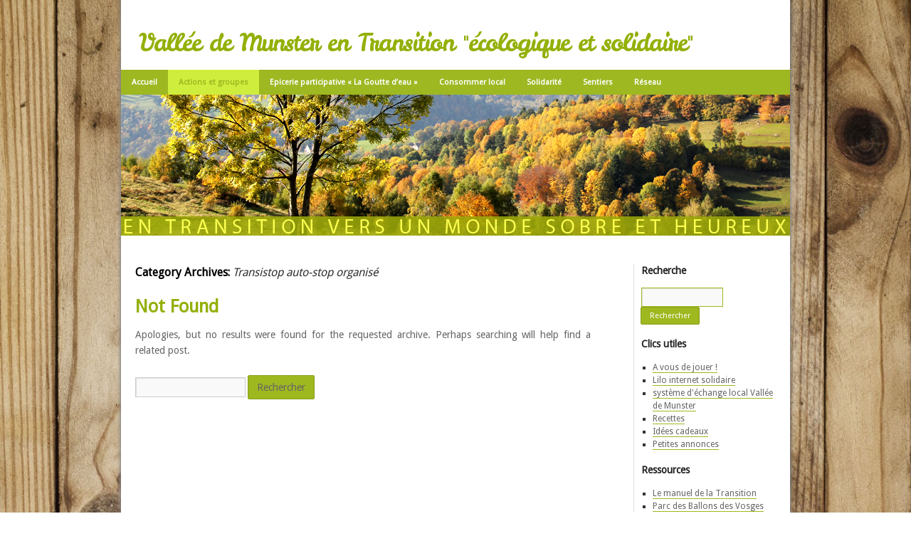

--- FILE ---
content_type: text/html; charset=UTF-8
request_url: http://munstertransition.org/blog/category/transistop/
body_size: 6923
content:
<!DOCTYPE html>
<html lang="fr-FR">
<head>
<meta charset="UTF-8" />
<title>Transistop auto-stop organisé |         Vallée de Munster en Transition &quot;écologique et solidaire&quot;</title>
<link rel="profile" href="http://gmpg.org/xfn/11" />
<link rel="stylesheet" type="text/css" media="all" href="http://munstertransition.org/wp-content/themes/skeletonplus/style.css" />
<link rel="pingback" href="http://munstertransition.org/xmlrpc.php" />
<!-- Jetpack Site Verification Tags -->
<meta name="google-site-verification" content="pay pal" />
<link rel='dns-prefetch' href='//s0.wp.com' />
<link rel='dns-prefetch' href='//s.gravatar.com' />
<link rel='dns-prefetch' href='//s.w.org' />
<link rel="alternate" type="application/rss+xml" title="        Vallée de Munster en Transition &quot;écologique et solidaire&quot; &raquo; Flux" href="http://munstertransition.org/feed/" />
<link rel="alternate" type="application/rss+xml" title="        Vallée de Munster en Transition &quot;écologique et solidaire&quot; &raquo; Flux des commentaires" href="http://munstertransition.org/comments/feed/" />
<link rel="alternate" type="application/rss+xml" title="        Vallée de Munster en Transition &quot;écologique et solidaire&quot; &raquo; Flux de la catégorie Transistop auto-stop organisé" href="http://munstertransition.org/blog/category/transistop/feed/" />
		<script type="text/javascript">
			window._wpemojiSettings = {"baseUrl":"https:\/\/s.w.org\/images\/core\/emoji\/11\/72x72\/","ext":".png","svgUrl":"https:\/\/s.w.org\/images\/core\/emoji\/11\/svg\/","svgExt":".svg","source":{"concatemoji":"http:\/\/munstertransition.org\/wp-includes\/js\/wp-emoji-release.min.js?ver=4.9.26"}};
			!function(e,a,t){var n,r,o,i=a.createElement("canvas"),p=i.getContext&&i.getContext("2d");function s(e,t){var a=String.fromCharCode;p.clearRect(0,0,i.width,i.height),p.fillText(a.apply(this,e),0,0);e=i.toDataURL();return p.clearRect(0,0,i.width,i.height),p.fillText(a.apply(this,t),0,0),e===i.toDataURL()}function c(e){var t=a.createElement("script");t.src=e,t.defer=t.type="text/javascript",a.getElementsByTagName("head")[0].appendChild(t)}for(o=Array("flag","emoji"),t.supports={everything:!0,everythingExceptFlag:!0},r=0;r<o.length;r++)t.supports[o[r]]=function(e){if(!p||!p.fillText)return!1;switch(p.textBaseline="top",p.font="600 32px Arial",e){case"flag":return s([55356,56826,55356,56819],[55356,56826,8203,55356,56819])?!1:!s([55356,57332,56128,56423,56128,56418,56128,56421,56128,56430,56128,56423,56128,56447],[55356,57332,8203,56128,56423,8203,56128,56418,8203,56128,56421,8203,56128,56430,8203,56128,56423,8203,56128,56447]);case"emoji":return!s([55358,56760,9792,65039],[55358,56760,8203,9792,65039])}return!1}(o[r]),t.supports.everything=t.supports.everything&&t.supports[o[r]],"flag"!==o[r]&&(t.supports.everythingExceptFlag=t.supports.everythingExceptFlag&&t.supports[o[r]]);t.supports.everythingExceptFlag=t.supports.everythingExceptFlag&&!t.supports.flag,t.DOMReady=!1,t.readyCallback=function(){t.DOMReady=!0},t.supports.everything||(n=function(){t.readyCallback()},a.addEventListener?(a.addEventListener("DOMContentLoaded",n,!1),e.addEventListener("load",n,!1)):(e.attachEvent("onload",n),a.attachEvent("onreadystatechange",function(){"complete"===a.readyState&&t.readyCallback()})),(n=t.source||{}).concatemoji?c(n.concatemoji):n.wpemoji&&n.twemoji&&(c(n.twemoji),c(n.wpemoji)))}(window,document,window._wpemojiSettings);
		</script>
		<style type="text/css">
img.wp-smiley,
img.emoji {
	display: inline !important;
	border: none !important;
	box-shadow: none !important;
	height: 1em !important;
	width: 1em !important;
	margin: 0 .07em !important;
	vertical-align: -0.1em !important;
	background: none !important;
	padding: 0 !important;
}
</style>
<link rel='stylesheet' id='contact-form-7-css'  href='http://munstertransition.org/wp-content/plugins/contact-form-7/includes/css/styles.css?ver=4.4.1' type='text/css' media='all' />
<link rel='stylesheet' id='galleria-fs-css'  href='http://munstertransition.org/wp-content/plugins/fullscreen-galleria/galleria-fs-b.css?ver=1.5.1' type='text/css' media='all' />
<link rel='stylesheet' id='jetpack_css-css'  href='http://munstertransition.org/wp-content/plugins/jetpack/css/jetpack.css?ver=3.9.10' type='text/css' media='all' />
<script type='text/javascript' src='http://munstertransition.org/wp-includes/js/jquery/jquery.js?ver=1.12.4'></script>
<script type='text/javascript' src='http://munstertransition.org/wp-includes/js/jquery/jquery-migrate.min.js?ver=1.4.1'></script>
<link rel='https://api.w.org/' href='http://munstertransition.org/wp-json/' />
<link rel="EditURI" type="application/rsd+xml" title="RSD" href="http://munstertransition.org/xmlrpc.php?rsd" />
<link rel="wlwmanifest" type="application/wlwmanifest+xml" href="http://munstertransition.org/wp-includes/wlwmanifest.xml" /> 
<meta name="generator" content="WordPress 4.9.26" />
<script>fsg_json = {}; fsg_photobox = {};</script>
<link rel='dns-prefetch' href='//i0.wp.com'>
<link rel='dns-prefetch' href='//i1.wp.com'>
<link rel='dns-prefetch' href='//i2.wp.com'>
<link rel='dns-prefetch' href='//v0.wordpress.com'>
<style type='text/css'>img#wpstats{display:none}</style><style type="text/css" id="custom-background-css">
body.custom-background { background-color: #ffffff; background-image: url("http://munstertransition.org/wp-content/uploads/2018/10/slider_fond-bois.jpg"); background-position: left top; background-size: cover; background-repeat: no-repeat; background-attachment: fixed; }
</style>
<link rel="icon" href="http://i1.wp.com/munstertransition.org/wp-content/uploads/2016/04/cropped-VMT_LogoFinal_Gus.jpg?fit=32%2C32" sizes="32x32" />
<link rel="icon" href="http://i1.wp.com/munstertransition.org/wp-content/uploads/2016/04/cropped-VMT_LogoFinal_Gus.jpg?fit=192%2C192" sizes="192x192" />
<link rel="apple-touch-icon-precomposed" href="http://i1.wp.com/munstertransition.org/wp-content/uploads/2016/04/cropped-VMT_LogoFinal_Gus.jpg?fit=180%2C180" />
<meta name="msapplication-TileImage" content="http://i1.wp.com/munstertransition.org/wp-content/uploads/2016/04/cropped-VMT_LogoFinal_Gus.jpg?fit=270%2C270" />

<style id="custom-css-css">input [type=submit]{color:#FFF;border:1px solid #899F1B;background-color:#9EB81F;margin-left:-1px;padding:5px 12px;border-radius:2px;font-size:11px}</style>


</head>

<body class="archive category category-transistop category-58 custom-background">
<!--<div class="news"><a class="news" href="http://philo.munstertransition.org" target="_blank">Parce qu'il est important de partager des idées, nous organisons des Apéros Philo ! Cliquez pour en savoir plus !</a></div>-->
<div id="wrapper" class="hfeed">

	<div id="header">
				
		<div id="masthead">
			<div id="branding" role="banner">
								<div id="site-title">
					<span>
						<a href="http://munstertransition.org/" title="        Vallée de Munster en Transition &quot;écologique et solidaire&quot;" rel="home">        Vallée de Munster en Transition &quot;écologique et solidaire&quot;</a>
					</span>
				</div>
				<div id="site-description"></div>

			<div id="access" role="navigation">
			  				
								<div class="menu-header"><ul id="menu-menu-principal" class="menu"><li id="menu-item-3769" class="menu-item menu-item-type-post_type menu-item-object-page menu-item-home menu-item-3769"><a href="http://munstertransition.org/">Accueil</a></li>
<li id="menu-item-3735" class="menu-item menu-item-type-taxonomy menu-item-object-category current-menu-ancestor menu-item-has-children menu-item-3735"><a href="http://munstertransition.org/blog/category/les-groupes/">Actions et groupes</a>
<ul class="sub-menu">
	<li id="menu-item-10519" class="menu-item menu-item-type-post_type menu-item-object-page menu-item-10519"><a href="http://munstertransition.org/liste-des-groupes-referents/">Liste des groupes &amp; référents</a></li>
	<li id="menu-item-3737" class="menu-item menu-item-type-post_type menu-item-object-page menu-item-3737"><a href="http://munstertransition.org/evenements/cohesion/">Groupe Cohésion</a></li>
	<li id="menu-item-23205" class="menu-item menu-item-type-post_type menu-item-object-page menu-item-23205"><a href="http://munstertransition.org/forum-citoyen-naturen-vie-2/">Forum de la Transition</a></li>
	<li id="menu-item-85008" class="menu-item menu-item-type-post_type menu-item-object-page menu-item-85008"><a href="http://munstertransition.org/le-collectif-cycliste-de-la-valle/">Le collectif cyclistes de la vallée de Munster</a></li>
	<li id="menu-item-10492" class="menu-item menu-item-type-post_type menu-item-object-page menu-item-10492"><a href="http://munstertransition.org/repair-cafe/">Repair Café</a></li>
	<li id="menu-item-5027" class="menu-item menu-item-type-post_type menu-item-object-page menu-item-5027"><a href="http://munstertransition.org/zone-de-gratuite/">Zone de gratuité</a></li>
	<li id="menu-item-69005" class="menu-item menu-item-type-post_type menu-item-object-page menu-item-69005"><a href="http://munstertransition.org/le-point-de-chute/">Le Point de chute</a></li>
	<li id="menu-item-5233" class="menu-item menu-item-type-post_type menu-item-object-page menu-item-5233"><a href="http://munstertransition.org/solidarite/">Groupe Solidarité</a></li>
	<li id="menu-item-70392" class="menu-item menu-item-type-post_type menu-item-object-page menu-item-70392"><a href="http://munstertransition.org/groupe-cine-debat/">Groupe Ciné-Débat</a></li>
	<li id="menu-item-3736" class="menu-item menu-item-type-post_type menu-item-object-page menu-item-3736"><a href="http://munstertransition.org/evenements/agriculture/">Groupe « La Goutte d&rsquo;eau »</a></li>
	<li id="menu-item-5013" class="menu-item menu-item-type-post_type menu-item-object-page menu-item-5013"><a href="http://munstertransition.org/de-fil-en-aiguille/">Groupe « De Fil en Aiguille »</a></li>
	<li id="menu-item-3742" class="menu-item menu-item-type-post_type menu-item-object-page menu-item-3742"><a href="http://munstertransition.org/groupe-bienveillance/">Groupe Bienveillance</a></li>
	<li id="menu-item-4801" class="menu-item menu-item-type-post_type menu-item-object-page current-menu-ancestor current-menu-parent current_page_parent current_page_ancestor menu-item-has-children menu-item-4801"><a href="http://munstertransition.org/groupe-en-dormance/">Groupes en dormance</a>
	<ul class="sub-menu">
		<li id="menu-item-33245" class="menu-item menu-item-type-post_type menu-item-object-page menu-item-33245"><a href="http://munstertransition.org/ateliers-cooperatifs/">Intelligence collective</a></li>
		<li id="menu-item-9931" class="menu-item menu-item-type-taxonomy menu-item-object-category current-menu-item menu-item-has-children menu-item-9931"><a href="http://munstertransition.org/blog/category/transistop/">Transistop auto-stop organisé</a>
		<ul class="sub-menu">
			<li id="menu-item-9913" class="menu-item menu-item-type-post_type menu-item-object-page menu-item-9913"><a href="http://munstertransition.org/transistop/">De quoi s&rsquo;agit-il ?</a></li>
			<li id="menu-item-9914" class="menu-item menu-item-type-post_type menu-item-object-page menu-item-9914"><a href="http://munstertransition.org/temoignages/">Témoignages d&rsquo;auto-stoppeurs</a></li>
			<li id="menu-item-9915" class="menu-item menu-item-type-post_type menu-item-object-page menu-item-9915"><a href="http://munstertransition.org/covoiturage-local/">Covoiturage Alsace</a></li>
			<li id="menu-item-9916" class="menu-item menu-item-type-post_type menu-item-object-page menu-item-9916"><a href="http://munstertransition.org/covoiturage-national-et-europeen/">Covoiturage national et Européen</a></li>
		</ul>
</li>
		<li id="menu-item-3746" class="menu-item menu-item-type-post_type menu-item-object-page menu-item-3746"><a href="http://munstertransition.org/evenements/sante-naturelle/">Groupe Santé naturelle</a></li>
		<li id="menu-item-6362" class="menu-item menu-item-type-post_type menu-item-object-page menu-item-6362"><a href="http://munstertransition.org/entrepreneurs-en-transition/">Groupe Entrepreneurs</a></li>
		<li id="menu-item-3743" class="menu-item menu-item-type-post_type menu-item-object-page menu-item-3743"><a href="http://munstertransition.org/incroyables-comestibles-2/">Groupe Incroyables comestibles</a></li>
		<li id="menu-item-3741" class="menu-item menu-item-type-post_type menu-item-object-page menu-item-3741"><a href="http://munstertransition.org/evenements/fiesta/">Fiesta</a></li>
		<li id="menu-item-3745" class="menu-item menu-item-type-post_type menu-item-object-page menu-item-3745"><a href="http://munstertransition.org/evenements/mobilites/">Mobilités</a></li>
		<li id="menu-item-3738" class="menu-item menu-item-type-post_type menu-item-object-page menu-item-3738"><a href="http://munstertransition.org/evenements/communication/">Communication</a></li>
		<li id="menu-item-3739" class="menu-item menu-item-type-post_type menu-item-object-page menu-item-3739"><a href="http://munstertransition.org/evenements/cuisine/">Cuisine</a></li>
		<li id="menu-item-3740" class="menu-item menu-item-type-post_type menu-item-object-page menu-item-3740"><a href="http://munstertransition.org/evenements/education/">Education</a></li>
		<li id="menu-item-3744" class="menu-item menu-item-type-post_type menu-item-object-page menu-item-3744"><a href="http://munstertransition.org/evenements/habitat-energie/">Habitat – énergie</a></li>
		<li id="menu-item-3747" class="menu-item menu-item-type-post_type menu-item-object-page menu-item-3747"><a href="http://munstertransition.org/evenements/solutions-locales/">Solutions locales</a></li>
		<li id="menu-item-3847" class="menu-item menu-item-type-post_type menu-item-object-page menu-item-3847"><a href="http://munstertransition.org/vision-positive/">Vision positive</a></li>
		<li id="menu-item-9936" class="menu-item menu-item-type-taxonomy menu-item-object-category menu-item-9936"><a href="http://munstertransition.org/blog/category/publications/">Publications</a></li>
	</ul>
</li>
</ul>
</li>
<li id="menu-item-52310" class="menu-item menu-item-type-post_type menu-item-object-page menu-item-has-children menu-item-52310"><a href="http://munstertransition.org/le-magasin-la-goutte-deau/">Epicerie participative « La Goutte d’eau »</a>
<ul class="sub-menu">
	<li id="menu-item-61012" class="menu-item menu-item-type-post_type menu-item-object-page menu-item-61012"><a href="http://munstertransition.org/precommande-du-mois/">Précommande du mois</a></li>
	<li id="menu-item-52314" class="menu-item menu-item-type-post_type menu-item-object-page menu-item-52314"><a href="http://munstertransition.org/notre-magasin-auto-gere/">Nous rejoindre ?</a></li>
	<li id="menu-item-53993" class="menu-item menu-item-type-post_type menu-item-object-page menu-item-53993"><a href="http://munstertransition.org/precommande-avant-le-15-mars/">Horaires d&rsquo;ouvertures</a></li>
	<li id="menu-item-54554" class="menu-item menu-item-type-post_type menu-item-object-page menu-item-54554"><a href="http://munstertransition.org/presentation-des-producteurs/">Présentation des producteurs</a></li>
	<li id="menu-item-53388" class="menu-item menu-item-type-post_type menu-item-object-page menu-item-53388"><a href="http://munstertransition.org/rejoindre-les-commissions-benevoles/">Rejoindre les commissions bénévoles</a></li>
	<li id="menu-item-52690" class="menu-item menu-item-type-post_type menu-item-object-page menu-item-52690"><a href="http://munstertransition.org/cagnotte-participative-magasin-associatif-la-goutte-deau-ecologique-et-solidaire/">Création participative de la trésorerie</a></li>
</ul>
</li>
<li id="menu-item-5192" class="menu-item menu-item-type-post_type menu-item-object-page menu-item-has-children menu-item-5192"><a href="http://munstertransition.org/consommer-local/">Consommer local</a>
<ul class="sub-menu">
	<li id="menu-item-5195" class="menu-item menu-item-type-post_type menu-item-object-page menu-item-5195"><a href="http://munstertransition.org/fruits-et-legumes-bio/">Fruits et légumes BIO</a></li>
	<li id="menu-item-9945" class="menu-item menu-item-type-post_type menu-item-object-page menu-item-9945"><a href="http://munstertransition.org/produits-secs/">Produits secs BIO</a></li>
	<li id="menu-item-5199" class="menu-item menu-item-type-post_type menu-item-object-page menu-item-5199"><a href="http://munstertransition.org/fermes-bio-dans-la-vallee/">Fermes BIO dans la vallée</a></li>
	<li id="menu-item-5203" class="menu-item menu-item-type-post_type menu-item-object-page menu-item-5203"><a href="http://munstertransition.org/traiteur-bio-etou-vegetarien/">Traiteur BIO et/ou végétarien</a></li>
	<li id="menu-item-5577" class="menu-item menu-item-type-post_type menu-item-object-page menu-item-5577"><a href="http://munstertransition.org/plants-bio-de-legumes-et-daromatiques/">Plants BIO de légumes et d&rsquo;aromatiques</a></li>
	<li id="menu-item-5213" class="menu-item menu-item-type-post_type menu-item-object-page menu-item-5213"><a href="http://munstertransition.org/5210-2/">Produits BIO Alsace</a></li>
	<li id="menu-item-5207" class="menu-item menu-item-type-post_type menu-item-object-page menu-item-5207"><a href="http://munstertransition.org/volaille-bio/">Volaille BIO</a></li>
</ul>
</li>
<li id="menu-item-23174" class="menu-item menu-item-type-taxonomy menu-item-object-category menu-item-has-children menu-item-23174"><a href="http://munstertransition.org/blog/category/vmt-solidarite/">Solidarité</a>
<ul class="sub-menu">
	<li id="menu-item-23604" class="menu-item menu-item-type-post_type menu-item-object-page menu-item-has-children menu-item-23604"><a href="http://munstertransition.org/100-pour-1-solidaire-2/">100 pour 1 Solidaire</a>
	<ul class="sub-menu">
		<li id="menu-item-31551" class="menu-item menu-item-type-post_type menu-item-object-page menu-item-31551"><a href="http://munstertransition.org/suite-de-la-manifestation-du-24-01/">Suite de la manifestation du 24/01/2019</a></li>
		<li id="menu-item-5484" class="menu-item menu-item-type-post_type menu-item-object-page menu-item-5484"><a href="http://munstertransition.org/100-pour-1-solidaire/">Don 100 pour 1 Solidaire</a></li>
		<li id="menu-item-23256" class="menu-item menu-item-type-post_type menu-item-object-page menu-item-23256"><a href="http://munstertransition.org/3-mois-dactions-solidaires/">1 bilan tous les 4 mois</a></li>
		<li id="menu-item-23304" class="menu-item menu-item-type-post_type menu-item-object-page menu-item-23304"><a href="http://munstertransition.org/internet-solidaire/">Internet &amp; Solidarité locale !</a></li>
		<li id="menu-item-23349" class="menu-item menu-item-type-post_type menu-item-object-page menu-item-23349"><a href="http://munstertransition.org/nous-rejoindre-2/">Nous rejoindre ?</a></li>
	</ul>
</li>
	<li id="menu-item-23595" class="menu-item menu-item-type-post_type menu-item-object-page menu-item-has-children menu-item-23595"><a href="http://munstertransition.org/financements-participatifs/">Financements participatifs</a>
	<ul class="sub-menu">
		<li id="menu-item-52689" class="menu-item menu-item-type-post_type menu-item-object-page menu-item-52689"><a href="http://munstertransition.org/cagnotte-participative-magasin-associatif-la-goutte-deau-ecologique-et-solidaire/">Cagnotte participative  magasin associatif « La goutte d&rsquo;eau » écologique et solidaire</a></li>
	</ul>
</li>
</ul>
</li>
<li id="menu-item-23180" class="menu-item menu-item-type-taxonomy menu-item-object-category menu-item-has-children menu-item-23180"><a href="http://munstertransition.org/blog/category/sentier-des-plantes-sauvages/">Sentiers</a>
<ul class="sub-menu">
	<li id="menu-item-53392" class="menu-item menu-item-type-post_type menu-item-object-page menu-item-53392"><a href="http://munstertransition.org/sentier-des-plantes/">Sentier illustré des plantes sauvages</a></li>
</ul>
</li>
<li id="menu-item-3727" class="menu-item menu-item-type-taxonomy menu-item-object-category menu-item-has-children menu-item-3727"><a href="http://munstertransition.org/blog/category/stages-conferences/">Réseau</a>
<ul class="sub-menu">
	<li id="menu-item-52709" class="menu-item menu-item-type-post_type menu-item-object-page menu-item-52709"><a href="http://munstertransition.org/o-lavoir-bar-guinguette-evenements-culturels/">Ô lavoir / bar guinguette événements culturels</a></li>
	<li id="menu-item-52715" class="menu-item menu-item-type-post_type menu-item-object-page menu-item-52715"><a href="http://munstertransition.org/chez-eve-commerce-anime-de-proximite/">Chez EVE commerce animé de proximité</a></li>
	<li id="menu-item-52379" class="menu-item menu-item-type-post_type menu-item-object-page menu-item-52379"><a href="http://munstertransition.org/film-14-novembre-jardin/">Film 14 novembre JARDIN !</a></li>
	<li id="menu-item-51974" class="menu-item menu-item-type-post_type menu-item-object-page menu-item-51974"><a href="http://munstertransition.org/les-ateliers-du-parc-pnrbv/">Les ateliers du PARC-PNRBV</a></li>
	<li id="menu-item-27013" class="menu-item menu-item-type-post_type menu-item-object-page menu-item-27013"><a href="http://munstertransition.org/mouvenvie-detente-et-bien-etre/">Mouv’Envie détente et bien-être</a></li>
	<li id="menu-item-5986" class="menu-item menu-item-type-post_type menu-item-object-page menu-item-5986"><a href="http://munstertransition.org/ecologie-interieure/">Ecologie intérieure 2019</a></li>
	<li id="menu-item-52333" class="menu-item menu-item-type-post_type menu-item-object-page menu-item-52333"><a href="http://munstertransition.org/novembre-pour-les-parents/">Novembre pour les parents</a></li>
	<li id="menu-item-5990" class="menu-item menu-item-type-post_type menu-item-object-page menu-item-5990"><a href="http://munstertransition.org/tai-ji-quan-et-qi-gong/">Tai Ji Quan et Qi Gong</a></li>
	<li id="menu-item-5950" class="menu-item menu-item-type-post_type menu-item-object-page menu-item-5950"><a href="http://munstertransition.org/jeu-de-peindre-et-theatre-201718/">Jeu de peindre et théâtre 2019</a></li>
	<li id="menu-item-33886" class="menu-item menu-item-type-post_type menu-item-object-page menu-item-33886"><a href="http://munstertransition.org/plantes-sauvages/">Plantes sauvages 2019</a></li>
	<li id="menu-item-3773" class="menu-item menu-item-type-post_type menu-item-object-page menu-item-3773"><a href="http://munstertransition.org/formation-aiguisage-et-martelage-de-faux/">Initiation aiguisage et martelage de faux</a></li>
</ul>
</li>
</ul></div>			</div><!-- #access -->		
				
				
										<img src="http://munstertransition.org/wp-content/uploads/2012/11/pierre-drouot_02.png" width="940" height="198" alt="" />

<!-- sauvegarde ancienne bannière -->
								</div><!-- #branding -->


		</div><!-- #masthead -->
	</div><!-- #header -->

	<div id="main">

	
		<div id="container">
			<div id="content" role="main">

				<h1 class="page-title">Category Archives: <span>Transistop auto-stop organisé</span></h1>
				

	<div id="post-0" class="post error404 not-found">
		<h1 class="entry-title">Not Found</h1>
		<div class="entry-content">
			<p>Apologies, but no results were found for the requested archive. Perhaps searching will help find a related post.</p>
			<form role="search" method="get" id="searchform" class="searchform" action="http://munstertransition.org/">
				<div>
					<label class="screen-reader-text" for="s">Rechercher :</label>
					<input type="text" value="" name="s" id="s" />
					<input type="submit" id="searchsubmit" value="Rechercher" />
				</div>
			</form>		</div><!-- .entry-content -->
	</div><!-- #post-0 -->



			</div><!-- #content -->
		</div><!-- #container -->


		<div id="primary" class="widget-area" role="complementary">
			<ul class="xoxo">

<li id="search-2" class="widget-container widget_search"><h3 class="widget-title">Recherche</h3><form role="search" method="get" id="searchform" class="searchform" action="http://munstertransition.org/">
				<div>
					<label class="screen-reader-text" for="s">Rechercher :</label>
					<input type="text" value="" name="s" id="s" />
					<input type="submit" id="searchsubmit" value="Rechercher" />
				</div>
			</form></li><li id="linkcat-52" class="widget-container widget_links"><h3 class="widget-title">Clics utiles</h3>
	<ul class='xoxo blogroll'>
<li><a href="http://munstertransition.org/blog/category/proposez/">A vous de jouer !</a></li>
<li><a href="http://munstertransition.org/wp-content/uploads/2015/01/LILO-SITE.pdf">Lilo internet solidaire</a></li>
<li><a href="http://selmunster.fr">système d&#039;échange local Vallée de Munster</a></li>
<li><a href="http://munstertransition.org/blog/category/recettes/">Recettes</a></li>
<li><a href="http://munstertransition.org/blog/category/idees-cadeaux/">Idées cadeaux</a></li>
<li><a href="http://munstertransition.org/blog/category/annonces/">Petites annonces</a></li>

	</ul>
</li>
<li id="linkcat-56" class="widget-container widget_links"><h3 class="widget-title">Ressources</h3>
	<ul class='xoxo blogroll'>
<li><a href="http://www.entransition.fr/autres-films/" target="_blank">Le manuel de la Transition</a></li>
<li><a href="https://www.parc-ballons-vosges.fr/">Parc des Ballons des Vosges</a></li>
<li><a href="http://wp.me/P7oTMz-1bI/">Liste des SEL en Alsace</a></li>
<li><a href="http://munstertransition.org/les-groupes-alsaciens-en-transitions/">Les groupes alsaciens en Transition</a></li>
<li><a href="http://munstertransition.org/blog/category/publications/">VMT publications et presse</a></li>
<li><a href="http://www.transitionfrance.fr">Transition France</a></li>

	</ul>
</li>
			</ul>
		</div><!-- #primary .widget-area -->

	</div><!-- #main -->
</div><!-- #wrapper -->

<div id="wrapper_footer">
	<div id="footer">
		<div id="colophon">



			<div id="site-info">
				&copy; <a href="http://munstertransition.org/" title="        Vallée de Munster en Transition &quot;écologique et solidaire&quot;" rel="home">
					        Vallée de Munster en Transition &quot;écologique et solidaire&quot;				</a>
			
			</div><!-- #site-info -->

			<div id="site-generator">
				Réalisation <a href="http://asphanell.org" title="Alexis Bohn" rel="generator" style="color:#fff" target="_blank">Alexis Bohn</a>
			</div><!-- #site-generator -->

		</div><!-- #colophon -->
	</div><!-- #footer -->

</div><!-- #wrappern footer -->

<script type='text/javascript' src='http://munstertransition.org/wp-content/plugins/jetpack/modules/photon/photon.js?ver=20130122'></script>
<script type='text/javascript' src='http://munstertransition.org/wp-content/plugins/contact-form-7/includes/js/jquery.form.min.js?ver=3.51.0-2014.06.20'></script>
<script type='text/javascript'>
/* <![CDATA[ */
var _wpcf7 = {"loaderUrl":"http:\/\/munstertransition.org\/wp-content\/plugins\/contact-form-7\/images\/ajax-loader.gif","recaptchaEmpty":"Merci de confirmer que vous n\u2019\u00eates pas un robot.","sending":"Envoi en cours\u2026"};
/* ]]> */
</script>
<script type='text/javascript' src='http://munstertransition.org/wp-content/plugins/contact-form-7/includes/js/scripts.js?ver=4.4.1'></script>
<script type='text/javascript' src='http://munstertransition.org/wp-content/plugins/fullscreen-galleria/galleria-1.4.2.min.js?ver=1.4.2'></script>
<script type='text/javascript' src='http://munstertransition.org/wp-content/plugins/fullscreen-galleria/galleria-fs.js?ver=1.5.1'></script>
<script type='text/javascript' src='http://munstertransition.org/wp-content/plugins/fullscreen-galleria/galleria-fs-theme.js?ver=1.5.1'></script>
<script type='text/javascript' src='http://s0.wp.com/wp-content/js/devicepx-jetpack.js?ver=202603'></script>
<script type='text/javascript' src='http://s.gravatar.com/js/gprofiles.js?ver=2026Janaa'></script>
<script type='text/javascript'>
/* <![CDATA[ */
var WPGroHo = {"my_hash":""};
/* ]]> */
</script>
<script type='text/javascript' src='http://munstertransition.org/wp-content/plugins/jetpack/modules/wpgroho.js?ver=4.9.26'></script>
<script type='text/javascript' src='http://munstertransition.org/wp-includes/js/wp-embed.min.js?ver=4.9.26'></script>
<div id="galleria"></div><script>fullscreen_galleria_postid=-1;
fsg_settings = {"theme":"b","transition":"slide","overlay_time":2000,"show_title":true,"show_caption":false,"show_description":true,"show_camera_info":true,"show_thumbnails":true,"show_permalink":true,"show_sharing":false,"show_attachment":true,"show_map":true,"image_nav":false,"auto_start_slideshow":false,"true_fullscreen":false,"load_on_demand":false,"w3tc":false,"load_in_header":false};
fullscreen_galleria_attachment=false;
</script>	<div style="display:none">
	</div>
<script type='text/javascript' src='http://stats.wp.com/e-202603.js' async defer></script>
<script type='text/javascript'>
	_stq = window._stq || [];
	_stq.push([ 'view', {v:'ext',j:'1:3.9.10',blog:'109368655',post:'0',tz:'0',srv:'munstertransition.org'} ]);
	_stq.push([ 'clickTrackerInit', '109368655', '0' ]);
</script>
</body>
</html>
